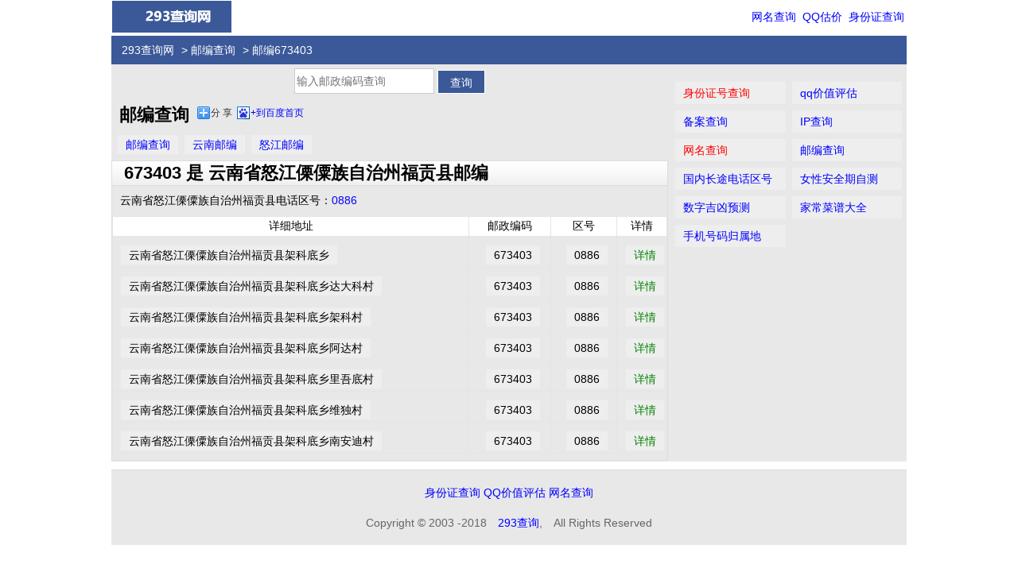

--- FILE ---
content_type: text/html; charset=utf-8
request_url: http://youbian.293.net/673403.html
body_size: 2536
content:
<!DOCTYPE HTML>
<html>
<head>
<meta charset="utf-8">
    <title>673403_邮编673403_邮编号码673403_邮政编码673403_673403是哪的邮编_邮编查询_293查询网</title>
        <meta name="viewport" content="width=device-width, initial-scale=1.0, minimum-scale=1.0, maximum-scale=1.0, user-scalable=no">
	<meta name="keywords" content="673403,邮编673403,邮编号码673403,邮政编码673403,673403是哪的邮编" />    <meta name="description" content="邮编查询为您提供673403,邮编673403,邮编号码673403,邮政编码673403,673403是哪的邮编,云南省怒江傈僳族自治州福贡县邮编673403,673403是云南省怒江傈僳族自治州福贡县邮编吗,云南省怒江傈僳族自治州福贡县邮编是673403吗" />    <meta http-equiv="Cache-Control" content="no-transform" />
	<meta http-equiv="Cache-Control" content="no-siteapp" />
    <meta name="applicable-device" content="pc,mobile" />
    <link rel="dns-prefetch" href="//i.293.net" />
    <link rel="shortcut icon" href="//i.293.net/fav/youbian.ico" type="image/vnd.microsoft.icon" />
    <link href="//i.293.net/2018/style.css" rel="stylesheet" type="text/css" />
    <script type="text/javascript" src="http://apps.bdimg.com/libs/jquery/1.9.1/jquery.min.js"></script>
	<script type="text/javascript" src="//i.293.net/2018/layer.m.js"></script>
    <script type="text/javascript" src="//i.293.net/2018/common.js"></script>	
    <meta name="format-detection" content="telphone=no" />
    <meta name="apple-mobile-web-app-title" content="邮编查询" />
    <link rel="apple-touch-icon-precomposed" sizes="57x57" href="//i.293.net/57/youbian.png" />
    <link rel="apple-touch-icon-precomposed" sizes="72x72" href="//i.293.net/72/youbian.png" />
    <link rel="apple-touch-icon-precomposed" sizes="114x114" href="//i.293.net/114/youbian.png" />
	<link rel="canonical" href="http://youbian.293.net/" />
</head>
<body>
<header>
   <div class="logo">
   <img src="http://www.293.net/images/logo.gif" onclick="location.href='/'" alt="293网" style="width:150px;height:40px;cursor:pointer;"></div>
   <div class="nav"><a href="http://wangming.293.net">网名查询</a> <a href="http://qq.293.net">QQ估价</a> <a href="http://shenfenzheng.293.net">身份证查询</a></div>
   <div class="both"></div>
</header>

<nav>
    <div class="left">
      <div class="linknav"><a href="http://www.293.net/">293查询网</a> > <a href="http://youbian.293.net/">邮编查询</a> > 邮编673403</div>
      <div class="both"></div>
    </div>
</nav>
<div class="main">
  <div class="middleBox">
    <div class="data-box">
    <form method="POST" action="">
         <div class="center">
         <input id="idcard" name="q" type="text" value="" style="color:#808080;" placeholder="输入邮政编码查询">
         <input type="submit" value="查询" class="button"></div>
    </form>
	</div>
	  <div class="both"></div>
	    <div class="data-box">	
		</div>	  
	               	  	  <div><h1 style="float:left;padding:2px 10px;">邮编查询</h1>
	   <div class="bdsharebuttonbox" data-tag="share_1"><a class="bds_more" data-cmd="more"> 分 享 </a><a class="bds_bdhome" data-cmd="bdhome">+到百度首页</a>
       <div id="copyurl" style="float:left;font-size:14px;"></div></div>
	  </div>
	  <div class="both"></div>
	  <div class="list2"><a href="http://youbian.293.net/">邮编查询</a><a href="./a_yunnan.html">云南邮编</a><a href="./a_nujiang.html">怒江邮编</a></div>

	  <div class="bd1">
        	<div class="bt">673403 是 云南省怒江傈僳族自治州福贡县邮编 </div>
						<div class="list1">
                <p>云南省怒江傈僳族自治州福贡县电话区号：<a href="./quhao_0886.html">0886</a></p>
			</div>		
            			
						            <div class="list2">
			<table cellspacing="0" cellpadding="0" width="100%">
                    <tr class="center"><th>详细地址</th><th width="100">邮政编码</th><th width="80">区号</th><th width="60">详情</th></tr>
                                        <tr align="center"><td align="left"><span>云南省怒江傈僳族自治州福贡县架科底乡</span></td><td><span>673403</span></td><td><span>0886</span></td><td><a href="./id_5NQYXdbjgYDq.html" class="green">详情</a></td></tr>
                                        <tr align="center"><td align="left"><span>云南省怒江傈僳族自治州福贡县架科底乡达大科村</span></td><td><span>673403</span></td><td><span>0886</span></td><td><a href="./id_a8yYAa4BVYNX.html" class="green">详情</a></td></tr>
                                        <tr align="center"><td align="left"><span>云南省怒江傈僳族自治州福贡县架科底乡架科村</span></td><td><span>673403</span></td><td><span>0886</span></td><td><a href="./id_LAz2wajmq1PW.html" class="green">详情</a></td></tr>
                                        <tr align="center"><td align="left"><span>云南省怒江傈僳族自治州福贡县架科底乡阿达村</span></td><td><span>673403</span></td><td><span>0886</span></td><td><a href="./id_LAz2wajwq1PW.html" class="green">详情</a></td></tr>
                                        <tr align="center"><td align="left"><span>云南省怒江傈僳族自治州福贡县架科底乡里吾底村</span></td><td><span>673403</span></td><td><span>0886</span></td><td><a href="./id_vaE1oE08w2Mz.html" class="green">详情</a></td></tr>
                                        <tr align="center"><td align="left"><span>云南省怒江傈僳族自治州福贡县架科底乡维独村</span></td><td><span>673403</span></td><td><span>0886</span></td><td><a href="./id_lM6RPX6bARW0.html" class="green">详情</a></td></tr>
                                        <tr align="center"><td align="left"><span>云南省怒江傈僳族自治州福贡县架科底乡南安迪村</span></td><td><span>673403</span></td><td><span>0886</span></td><td><a href="./id_pbGYj0Z0lRya.html" class="green">详情</a></td></tr>
                                </table>
						</div>
						
      </div>
	  <div class="clear"></div>
	  <div class="center"></div>
	  <div class="list">
	  </div>
  </div>
  <div class="rightBox"><div class="panel">
    <ul class="tl">
        <li><a href="http://shenfenzheng.293.net" class="red">身份证号查询</a></li>
        <li><a href="http://qq.293.net">qq价值评估</a></li>
        <li><a href="http://beian.293.net">备案查询</a></li>
        <li><a href="http://ip.293.net">IP查询</a></li>
        <li><a href="http://wangming.293.net" class="red">网名查询</a></li>
        <li><a href="http://youbian.293.net/">邮编查询</a></li>
		<li><a href="http://quhao.293.net/">国内长途电话区号</a></li>
		<li><a href="http://anquanqi.293.net/">女性安全期自测</a></li>
        <li><a href="#">数字吉凶预测</a></li>
        <li><a href="#">家常菜谱大全</a></li>
        <li><a href="#">手机号码归属地</a></li>
    </ul>
</div></div>
</div>
<footer>
<p><a href="http://shenfenzheng.293.net">身份证查询</a> <a href="http://qq.293.net/" target="_blank">QQ价值评估</a> <a href="http://wangming.293.net">网名查询</a></p>
   <p>Copyright &copy; 2003 -2018　<a href="http://www.293.net">293查询</a>,　All Rights Reserved </p>
</footer>
<!-- bd分享 -->
<script>
    window._bd_share_config={
        common : { bdText : '邮编查询'}, 
        share : [{ "tag" : "share_1" , "bdSize" : 16 }]
      }
   with(document)0[(getElementsByTagName('head')[0]||body).appendChild(createElement('script')).src='http://bdimg.share.baidu.com/static/api/js/share.js?cdnversion='+~(-new Date()/36e5)];
</script>
</body>
</html>
<!-- 3.145.67.98 40ms -->

--- FILE ---
content_type: text/css
request_url: http://i.293.net/2018/style.css
body_size: 2448
content:
body, div, dl, dt, dd, ul, ol, li, h1, h2, h3, h4, h5, h6, pre, form, fieldset, input, textarea, blockquote, th, td {
    padding: 0;
    margin: 0;
}
body{font-family: "Arial","Sans-serif",'Microsoft Yahei';word-wrap:break-word;}
header{margin: 1px;text-align:left;}
nav{text-align:left;line-height: 30px;background:#3b5999;}
footer{border-top: 1px solid #dcdcdc;background: #e8e8e8;line-height: 24px;font-size: 14px;text-align: center;padding: 2px 0;color: #666;margin-top: 10px;}
nav a{color:#FFF;}
a{color:blue;text-decoration:none;}
form {margin:5px ;} 
form input{
    line-height: 30px;
    height: 30px;
    _height: auto;
    overflow: hidden;
    padding: 0 2px;
	margin: 0;
	font-size:14px;
	border:1px solid #CCC;
}
.both{clear:both;height:auto;}
.left{text-align:left;margin:0 ; padding: 0;}
.center{text-align:center; padding: 0px; margin:0px;}
.right{text-align:right;}
.nav{text-align:right;}
.nav a{color:blue;padding: 1px; margin: 1px;line-height: 40px;}
.main{background:#e8e8e8;}
.bdsharebuttonbox{float: left;}
.lx{border-top:1px dotted #C0C0C0;padding:1px;}
.bf{font-size:26px;font-weight:bold;}
.red{color:red;}
.green{color:green}
.gray {color: #aaa;}
.blue{color:blue}
.f16{font-size:16px;}
.f14{font-size:14px;}
.f12{font-size:12px;}




.main:after{
    content: ".";
    display: block;
    height: 0;
    clear: both;
    visibility: hidden; 
	margin: 1px;
}
.leftBox, .rightBox{
    float: left;
    width: 30%;
    height: 500px;
    #margin: 1px;
    background: #e8e8e8;
    display: inline;
    -webkit-transition: width 1s ease;
    -moz-transition: width 1s ease;
    -o-transition: width 1s ease;
    -ms-transition: width 2s ease;
    transition: width 1s ease;
}
.middleBox{
    float: left;
    width: 70%;
    height: auto;
    background: #e8e8e8;
    display: inline;
    -webkit-transition: width 1s ease;
    -moz-transition: width 1s ease;
    -o-transition: width 1s ease;
    -ms-transition: width 1s ease;
    transition: width 1s ease;
}
.middleBox p{
	padding: 10px;
	margin: 1px;
}
@media (min-width: 1000px){
	body{margin:0 auto;width:1000px;font-size:14px;}
    .linknav{margin-left:10px;float:left;width:100%;color:#FFF;}
	.linknav a{margin-right:5px;}
	.logo{float:left;display:inline;}
	nav{padding:3px;}
	h1{font-size:22px;}
}
@media (min-width: 426px) and (max-width: 1023px){
    .logo{float:left;display:inline;}
    .linknav{margin-left:10px;float:left;width:auto;color:#FFF;}
}
@media (max-width: 425px){
    body{width:100%;font-size:14px;}
	nav{padding:3px;}
	h1{font-size:20px;}
	.linknav{margin-left:10px;float:left;color:#FFF;}
	.linknav a{margin-right:5px;}
	.middleBox span{float:left;}	
    .leftBox, .rightBox, .middleBox{ 
	    background:#e8e8e8;
        width: 100%;
        height: auto;
    }
	.logo{
		float:left;
		_display:inline;
		text-decoration: none;
		font-size:22px;
		color:#fff;
		#margin-left:10px;
	}
	.logo img{
		vertical-align: middle;
		#margin-right:5px;
	}
    .list p {padding-left:8px; float:left;width: 350px;height: 22px;}
}

.naver{
    float:right;
    font-size: 16px;
    cursor: pointer;
    _height:100%;
    color:#fff;
    border-left:1px solid #4e69a2;
    padding-left:20px;
    padding-right:10px;
    box-shadow:-1px 0 0 #2c4983;
    -webkit-box-shadow: -1px 0 0 #2c4983;
    -moz-box-shadow: -1px 0 0 #2c4983;
    -ms-box-shadow:-1px 0 0 #2c4983;;
    -o-box-shadow:-1px 0 0 #2c4983;
    _display: inline;
    _padding-top:18px;
    _height: 34px;
    -webkit-tap-highlight-color:rgba(255,0,0,0);
}
.naver-text{
    *margin-right:10px;
}
.seemore {
    width: 196px;
    height: 38px;
    margin: 0 auto;
    background: #F1F1F1;
    border: 1px solid #5CC3FB;
	margin-top: 10px;
	margin-bottom: 10px;
    -moz-border-radius: 5px;
    -webkit-border-radius: 5px;
    -khtml-border-radius: 5px;
    border-radius: 5px;
    vertical-align: middle;
}
.wording{display:block; cursor:pointer; color:#29B3FD; font-size:16px; line-height:38px;text-align:center; }
.pages{display:block; cursor:pointer; color:#29B3FD; font-size:16px; line-height:38px;text-align:center; }
.pages a {color:blue;padding-left:8px;}

.img_on {}

.list span {padding-left:8px; }
.list p a{padding-left:30px; height: 25px;background:url(/images/heart.png) no-repeat 10px -2px;text-decoration: none;}
.list p a em{font-family: Arial;margin-bottom:10px;font-size: 6px; font-weight:bold;font-style: normal;color:#e74851;}
.data-box {
    margin-bottom: 10px;
    line-height: 20px;
	text-align:center;
}
.data-content{
    clear: both;
	text-align:center;
    font-size: 14px;
    padding: 2px;
	margin: 2px;
    border: 1px #999999 solid;
    background: #FFFBE2;
    line-height: 28px;
    -moz-border-radius: 2px;
    -khtml-border-radius: 2px;
    -webkit-border-radius: 2px;
    border-radius: 2px;
}
.data-content table{
	width: 650px;
}
#idcard-list{
    clear: both;
	text-align:center;
    font-size: 14px;
    padding: 2px;
	margin: 2px;
    border: 1px #999999 solid;
    background: #FFFBE2;
    line-height: 28px;
    -moz-border-radius: 2px;
    -khtml-border-radius: 2px;
    -webkit-border-radius: 2px;
    border-radius: 2px;
	overflow-x: hidden;
	overflow-y: hidden;
}
.table{
    margin-top:2px;
    background: #e5e5e5;
    width:100%;
    border-collapse: inherit;
    border-spacing:1px;
    color:#666;
}
.table span b{
    background: #e5e5e5;
}
.table td{
    padding:8px 8px;
    text-align: left;
    line-height: 24px;
    background: #fff;
	overflow: hidden;
	word-break:break-all;
}
.table td span{
    color:blue;
}
.bds_more{
	color:red;
}
.button {
    border: 1px solid #fff;
    background: #3b5999;
    color: #fff;
    height: 30px;
	width:60px;
    vertical-align: middle;
    font-size: 14px;
    cursor: pointer;
}

.panel ul li a{
	margin-top:8px;
	line-height:28px; 
	margin-left:8px;
    overflow: hidden;
}
.panel ul li:hover{ background:#26A0B0; color:#fff; text-decoration:none}
.panel ul li a:hover{  color:#fff; text-decoration:none}
ul {
    display: block;
	list-style: none;
	height: auto;
    -webkit-margin-before: 1em;
    -webkit-margin-after: 1em;
    -webkit-margin-start: 0px;
    -webkit-margin-end: 0px;
    -webkit-padding-start: 1px;
	
}
ul.tl li, ul.tl2 li {
    line-height: 28px;
    height: 28px;
    width: 45%;
    float: left;
	background:#eee;
	padding:0px 2px;
	margin-top:8px;
	line-height:24px; 
	margin-left:8px;
    display: inline-block;
    overflow: hidden;
}
.rightbox ul li {
    border-top: 1px solid #e5e5e5;
    line-height: 28px;
    height: 28px;
    overflow: hidden;
}
.bt{ width:100%; height:30px; line-height:30px; background:url(bg2_03.gif) repeat-x; border-bottom:1px solid #ddd; font-size: 1.4rem; text-indent:15px; font-weight: bold; overflow:hidden;}
.bd1{ border:1px solid #ddd}
.list1 p{padding: 5px; margin: 5px;}
.list2{ padding-bottom:8px;}
.list2 a{ display:inline-block; padding:0px 10px; background:#eee; margin-top:8px; line-height:24px; margin-left:8px;}
.list2 a:hover{ background:#26A0B0; color:#fff; text-decoration:none}
.list2 b{ color:#008000; text-decoration:none;font-weight: bold;}
.list2 span{ display:inline-block; padding:0px 10px; background:#eee; margin-top:8px; line-height:24px; margin-left:8px;}
.list2 .gray{display:inline-block; padding:0px 10px; background:#eee; margin-top:8px; line-height:24px; margin-left:8px;}
.mtitle,.otitle{color:#333;border-top:1px solid #e5e5e5;height:31px;line-height:31px;padding:0 8px;overflow:hidden;}
.path a{height:31px;line-height:31px;padding:0 10px 0 0;margin:0 8px 0 0;display:inline-block;top:0;}
.list2 table{border-bottom:1px solid #e5e5e5;border-collapse:collapse;}th{border:1px solid #e5e5e5;background-color:#fff;font-weight:normal;padding:3px 1px;}
.list2 table td{border:1px solid #e5e5e5;padding:3px 2px;word-break:break-all;}